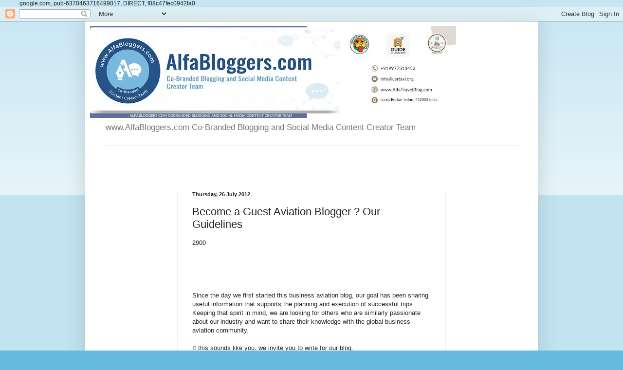

--- FILE ---
content_type: text/html; charset=UTF-8
request_url: https://www.alfabloggers.com/b/stats?style=BLACK_TRANSPARENT&timeRange=ALL_TIME&token=APq4FmA5R8cemiByYIG9xne6ernWRJKD-xrWUrvhvYfzAtxiSRNxOm1CBrrYbb-7mCoz7RK54Ri6Tn5ldeNqhRQhbMYNHnRsCQ
body_size: 42
content:
{"total":3682215,"sparklineOptions":{"backgroundColor":{"fillOpacity":0.1,"fill":"#000000"},"series":[{"areaOpacity":0.3,"color":"#202020"}]},"sparklineData":[[0,38],[1,38],[2,45],[3,45],[4,33],[5,34],[6,56],[7,42],[8,23],[9,26],[10,49],[11,68],[12,78],[13,61],[14,48],[15,43],[16,39],[17,50],[18,100],[19,70],[20,41],[21,30],[22,30],[23,30],[24,32],[25,31],[26,57],[27,67],[28,47],[29,13]],"nextTickMs":78260}

--- FILE ---
content_type: text/html; charset=utf-8
request_url: https://www.google.com/recaptcha/api2/aframe
body_size: 268
content:
<!DOCTYPE HTML><html><head><meta http-equiv="content-type" content="text/html; charset=UTF-8"></head><body><script nonce="2mzdIKvJmZoXAk8jDiln4g">/** Anti-fraud and anti-abuse applications only. See google.com/recaptcha */ try{var clients={'sodar':'https://pagead2.googlesyndication.com/pagead/sodar?'};window.addEventListener("message",function(a){try{if(a.source===window.parent){var b=JSON.parse(a.data);var c=clients[b['id']];if(c){var d=document.createElement('img');d.src=c+b['params']+'&rc='+(localStorage.getItem("rc::a")?sessionStorage.getItem("rc::b"):"");window.document.body.appendChild(d);sessionStorage.setItem("rc::e",parseInt(sessionStorage.getItem("rc::e")||0)+1);localStorage.setItem("rc::h",'1769334662996');}}}catch(b){}});window.parent.postMessage("_grecaptcha_ready", "*");}catch(b){}</script></body></html>